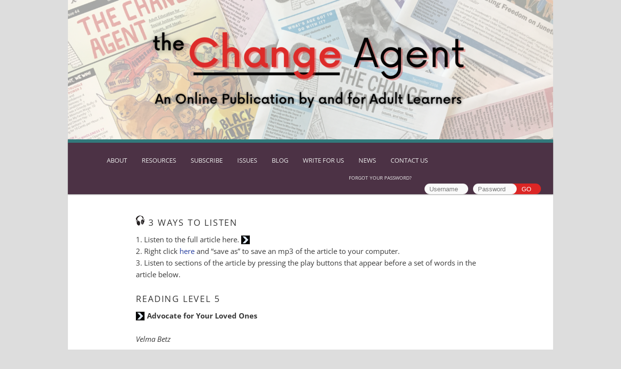

--- FILE ---
content_type: image/svg+xml
request_url: https://changeagent.nelrc.org/wp-content/themes/changeagent/controls.svg
body_size: 10
content:
<?xml version="1.0" encoding="utf-8"?>
<!-- Generator: Adobe Illustrator 16.0.5, SVG Export Plug-In . SVG Version: 6.00 Build 0)  -->
<!DOCTYPE svg PUBLIC "-//W3C//DTD SVG 1.1//EN" "http://www.w3.org/Graphics/SVG/1.1/DTD/svg11.dtd">
<svg version="1.1" xmlns="http://www.w3.org/2000/svg" xmlns:xlink="http://www.w3.org/1999/xlink" x="0px" y="0px" width="16px"
	 height="16px" viewBox="0 0 16 16" enable-background="new 0 0 16 16" xml:space="preserve">
<g id="Layer_1_xA0_Image_1_">
	
		<image overflow="visible" width="16" height="16" id="Layer_1_xA0_Image" xlink:href="[data-uri]
GXRFWHRTb2Z0d2FyZQBBZG9iZSBJbWFnZVJlYWR5ccllPAAAABZJREFUeNpiYiARMI1qGNUwfDUA
BBgANyAAIYbi+Z4AAAAASUVORK5CYII=">
	</image>
</g>
<g id="Shape_1_1_" enable-background="new    ">
	<g id="Shape_1">
		<g>
			<polygon fill="#E2EDFC" points="7.507,1.002 1.996,1.002 8.492,8 1.996,14.998 7.507,14.998 14.004,8 			"/>
		</g>
	</g>
</g>
</svg>
